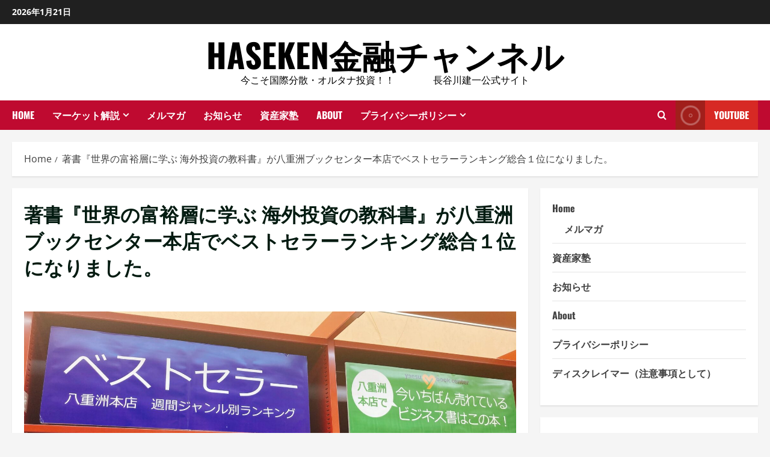

--- FILE ---
content_type: text/html; charset=UTF-8
request_url: https://hasekenhk.com/news/%E8%91%97%E6%9B%B8%E3%80%8E%E4%B8%96%E7%95%8C%E3%81%AE%E5%AF%8C%E8%A3%95%E5%B1%A4%E3%81%AB%E5%AD%A6%E3%81%B6-%E6%B5%B7%E5%A4%96%E6%8A%95%E8%B3%87%E3%81%AE%E6%95%99%E7%A7%91%E6%9B%B8%E3%80%8F%E3%81%8C/
body_size: 16573
content:
<!doctype html>
<html dir="ltr" lang="ja" prefix="og: https://ogp.me/ns#">

<head>
  <meta charset="UTF-8">
  <meta name="viewport" content="width=device-width, initial-scale=1">
  <link rel="profile" href="http://gmpg.org/xfn/11">

  <title>著書『世界の富裕層に学ぶ 海外投資の教科書』が八重洲ブックセンター本店でベストセラーランキング総合１位になりました。 - HASEKEN金融チャンネル</title>
	<style>img:is([sizes="auto" i], [sizes^="auto," i]) { contain-intrinsic-size: 3000px 1500px }</style>
	
		<!-- All in One SEO 4.9.3 - aioseo.com -->
	<meta name="description" content="長谷川建一著『世界の富裕層に学ぶ 海外投資の教科書』が東京・八重洲ブックセンター本店にて、『総合１位』『ビジネ" />
	<meta name="robots" content="max-image-preview:large" />
	<link rel="canonical" href="https://hasekenhk.com/news/%e8%91%97%e6%9b%b8%e3%80%8e%e4%b8%96%e7%95%8c%e3%81%ae%e5%af%8c%e8%a3%95%e5%b1%a4%e3%81%ab%e5%ad%a6%e3%81%b6-%e6%b5%b7%e5%a4%96%e6%8a%95%e8%b3%87%e3%81%ae%e6%95%99%e7%a7%91%e6%9b%b8%e3%80%8f%e3%81%8c/" />
	<meta name="generator" content="All in One SEO (AIOSEO) 4.9.3" />
		<meta property="og:locale" content="ja_JP" />
		<meta property="og:site_name" content="HASEKEN金融チャンネル - 今こそ国際分散・オルタナ投資！！　　　　長谷川建一公式サイト" />
		<meta property="og:type" content="article" />
		<meta property="og:title" content="著書『世界の富裕層に学ぶ 海外投資の教科書』が八重洲ブックセンター本店でベストセラーランキング総合１位になりました。 - HASEKEN金融チャンネル" />
		<meta property="og:description" content="長谷川建一著『世界の富裕層に学ぶ 海外投資の教科書』が東京・八重洲ブックセンター本店にて、『総合１位』『ビジネ" />
		<meta property="og:url" content="https://hasekenhk.com/news/%e8%91%97%e6%9b%b8%e3%80%8e%e4%b8%96%e7%95%8c%e3%81%ae%e5%af%8c%e8%a3%95%e5%b1%a4%e3%81%ab%e5%ad%a6%e3%81%b6-%e6%b5%b7%e5%a4%96%e6%8a%95%e8%b3%87%e3%81%ae%e6%95%99%e7%a7%91%e6%9b%b8%e3%80%8f%e3%81%8c/" />
		<meta property="og:image" content="https://hasekenhk.com/wp-content/uploads/CAC_4950-2.jpg" />
		<meta property="og:image:secure_url" content="https://hasekenhk.com/wp-content/uploads/CAC_4950-2.jpg" />
		<meta property="og:image:width" content="2473" />
		<meta property="og:image:height" content="1704" />
		<meta property="article:published_time" content="2022-06-14T08:43:40+00:00" />
		<meta property="article:modified_time" content="2022-06-14T08:47:35+00:00" />
		<meta property="article:publisher" content="https://www.facebook.com/pyremont" />
		<meta name="twitter:card" content="summary" />
		<meta name="twitter:title" content="著書『世界の富裕層に学ぶ 海外投資の教科書』が八重洲ブックセンター本店でベストセラーランキング総合１位になりました。 - HASEKEN金融チャンネル" />
		<meta name="twitter:description" content="長谷川建一著『世界の富裕層に学ぶ 海外投資の教科書』が東京・八重洲ブックセンター本店にて、『総合１位』『ビジネ" />
		<meta name="twitter:image" content="https://hasekenhk.com/wp-content/uploads/CAC_4950-2.jpg" />
		<script type="application/ld+json" class="aioseo-schema">
			{"@context":"https:\/\/schema.org","@graph":[{"@type":"BreadcrumbList","@id":"https:\/\/hasekenhk.com\/news\/%e8%91%97%e6%9b%b8%e3%80%8e%e4%b8%96%e7%95%8c%e3%81%ae%e5%af%8c%e8%a3%95%e5%b1%a4%e3%81%ab%e5%ad%a6%e3%81%b6-%e6%b5%b7%e5%a4%96%e6%8a%95%e8%b3%87%e3%81%ae%e6%95%99%e7%a7%91%e6%9b%b8%e3%80%8f%e3%81%8c\/#breadcrumblist","itemListElement":[{"@type":"ListItem","@id":"https:\/\/hasekenhk.com#listItem","position":1,"name":"\u30db\u30fc\u30e0","item":"https:\/\/hasekenhk.com","nextItem":{"@type":"ListItem","@id":"https:\/\/hasekenhk.com\/news\/%e8%91%97%e6%9b%b8%e3%80%8e%e4%b8%96%e7%95%8c%e3%81%ae%e5%af%8c%e8%a3%95%e5%b1%a4%e3%81%ab%e5%ad%a6%e3%81%b6-%e6%b5%b7%e5%a4%96%e6%8a%95%e8%b3%87%e3%81%ae%e6%95%99%e7%a7%91%e6%9b%b8%e3%80%8f%e3%81%8c\/#listItem","name":"\u8457\u66f8\u300e\u4e16\u754c\u306e\u5bcc\u88d5\u5c64\u306b\u5b66\u3076 \u6d77\u5916\u6295\u8cc7\u306e\u6559\u79d1\u66f8\u300f\u304c\u516b\u91cd\u6d32\u30d6\u30c3\u30af\u30bb\u30f3\u30bf\u30fc\u672c\u5e97\u3067\u30d9\u30b9\u30c8\u30bb\u30e9\u30fc\u30e9\u30f3\u30ad\u30f3\u30b0\u7dcf\u5408\uff11\u4f4d\u306b\u306a\u308a\u307e\u3057\u305f\u3002"}},{"@type":"ListItem","@id":"https:\/\/hasekenhk.com\/news\/%e8%91%97%e6%9b%b8%e3%80%8e%e4%b8%96%e7%95%8c%e3%81%ae%e5%af%8c%e8%a3%95%e5%b1%a4%e3%81%ab%e5%ad%a6%e3%81%b6-%e6%b5%b7%e5%a4%96%e6%8a%95%e8%b3%87%e3%81%ae%e6%95%99%e7%a7%91%e6%9b%b8%e3%80%8f%e3%81%8c\/#listItem","position":2,"name":"\u8457\u66f8\u300e\u4e16\u754c\u306e\u5bcc\u88d5\u5c64\u306b\u5b66\u3076 \u6d77\u5916\u6295\u8cc7\u306e\u6559\u79d1\u66f8\u300f\u304c\u516b\u91cd\u6d32\u30d6\u30c3\u30af\u30bb\u30f3\u30bf\u30fc\u672c\u5e97\u3067\u30d9\u30b9\u30c8\u30bb\u30e9\u30fc\u30e9\u30f3\u30ad\u30f3\u30b0\u7dcf\u5408\uff11\u4f4d\u306b\u306a\u308a\u307e\u3057\u305f\u3002","previousItem":{"@type":"ListItem","@id":"https:\/\/hasekenhk.com#listItem","name":"\u30db\u30fc\u30e0"}}]},{"@type":"Person","@id":"https:\/\/hasekenhk.com\/#person","name":"pyremont","image":{"@type":"ImageObject","@id":"https:\/\/hasekenhk.com\/news\/%e8%91%97%e6%9b%b8%e3%80%8e%e4%b8%96%e7%95%8c%e3%81%ae%e5%af%8c%e8%a3%95%e5%b1%a4%e3%81%ab%e5%ad%a6%e3%81%b6-%e6%b5%b7%e5%a4%96%e6%8a%95%e8%b3%87%e3%81%ae%e6%95%99%e7%a7%91%e6%9b%b8%e3%80%8f%e3%81%8c\/#personImage","url":"https:\/\/secure.gravatar.com\/avatar\/5446e9f3ce0a203a97637c76dd4bbbd667329702f80ae18be5b53942b5b126d7?s=96&d=mm&r=g","width":96,"height":96,"caption":"pyremont"}},{"@type":"WebPage","@id":"https:\/\/hasekenhk.com\/news\/%e8%91%97%e6%9b%b8%e3%80%8e%e4%b8%96%e7%95%8c%e3%81%ae%e5%af%8c%e8%a3%95%e5%b1%a4%e3%81%ab%e5%ad%a6%e3%81%b6-%e6%b5%b7%e5%a4%96%e6%8a%95%e8%b3%87%e3%81%ae%e6%95%99%e7%a7%91%e6%9b%b8%e3%80%8f%e3%81%8c\/#webpage","url":"https:\/\/hasekenhk.com\/news\/%e8%91%97%e6%9b%b8%e3%80%8e%e4%b8%96%e7%95%8c%e3%81%ae%e5%af%8c%e8%a3%95%e5%b1%a4%e3%81%ab%e5%ad%a6%e3%81%b6-%e6%b5%b7%e5%a4%96%e6%8a%95%e8%b3%87%e3%81%ae%e6%95%99%e7%a7%91%e6%9b%b8%e3%80%8f%e3%81%8c\/","name":"\u8457\u66f8\u300e\u4e16\u754c\u306e\u5bcc\u88d5\u5c64\u306b\u5b66\u3076 \u6d77\u5916\u6295\u8cc7\u306e\u6559\u79d1\u66f8\u300f\u304c\u516b\u91cd\u6d32\u30d6\u30c3\u30af\u30bb\u30f3\u30bf\u30fc\u672c\u5e97\u3067\u30d9\u30b9\u30c8\u30bb\u30e9\u30fc\u30e9\u30f3\u30ad\u30f3\u30b0\u7dcf\u5408\uff11\u4f4d\u306b\u306a\u308a\u307e\u3057\u305f\u3002 - HASEKEN\u91d1\u878d\u30c1\u30e3\u30f3\u30cd\u30eb","description":"\u9577\u8c37\u5ddd\u5efa\u4e00\u8457\u300e\u4e16\u754c\u306e\u5bcc\u88d5\u5c64\u306b\u5b66\u3076 \u6d77\u5916\u6295\u8cc7\u306e\u6559\u79d1\u66f8\u300f\u304c\u6771\u4eac\u30fb\u516b\u91cd\u6d32\u30d6\u30c3\u30af\u30bb\u30f3\u30bf\u30fc\u672c\u5e97\u306b\u3066\u3001\u300e\u7dcf\u5408\uff11\u4f4d\u300f\u300e\u30d3\u30b8\u30cd","inLanguage":"ja","isPartOf":{"@id":"https:\/\/hasekenhk.com\/#website"},"breadcrumb":{"@id":"https:\/\/hasekenhk.com\/news\/%e8%91%97%e6%9b%b8%e3%80%8e%e4%b8%96%e7%95%8c%e3%81%ae%e5%af%8c%e8%a3%95%e5%b1%a4%e3%81%ab%e5%ad%a6%e3%81%b6-%e6%b5%b7%e5%a4%96%e6%8a%95%e8%b3%87%e3%81%ae%e6%95%99%e7%a7%91%e6%9b%b8%e3%80%8f%e3%81%8c\/#breadcrumblist"},"image":{"@type":"ImageObject","url":"https:\/\/hasekenhk.com\/wp-content\/uploads\/\u516b\u91cd\u6d32\u30d6\u30c3\u30af\u30bb\u30f3\u30bf\u30fc1\u4f4d-scaled.jpg","@id":"https:\/\/hasekenhk.com\/news\/%e8%91%97%e6%9b%b8%e3%80%8e%e4%b8%96%e7%95%8c%e3%81%ae%e5%af%8c%e8%a3%95%e5%b1%a4%e3%81%ab%e5%ad%a6%e3%81%b6-%e6%b5%b7%e5%a4%96%e6%8a%95%e8%b3%87%e3%81%ae%e6%95%99%e7%a7%91%e6%9b%b8%e3%80%8f%e3%81%8c\/#mainImage","width":2560,"height":1278},"primaryImageOfPage":{"@id":"https:\/\/hasekenhk.com\/news\/%e8%91%97%e6%9b%b8%e3%80%8e%e4%b8%96%e7%95%8c%e3%81%ae%e5%af%8c%e8%a3%95%e5%b1%a4%e3%81%ab%e5%ad%a6%e3%81%b6-%e6%b5%b7%e5%a4%96%e6%8a%95%e8%b3%87%e3%81%ae%e6%95%99%e7%a7%91%e6%9b%b8%e3%80%8f%e3%81%8c\/#mainImage"},"datePublished":"2022-06-14T17:43:40+09:00","dateModified":"2022-06-14T17:47:35+09:00"},{"@type":"WebSite","@id":"https:\/\/hasekenhk.com\/#website","url":"https:\/\/hasekenhk.com\/","name":"Haseken","description":"\u4eca\u3053\u305d\u56fd\u969b\u5206\u6563\u30fb\u30aa\u30eb\u30bf\u30ca\u6295\u8cc7\uff01\uff01\u3000\u3000\u3000\u3000\u9577\u8c37\u5ddd\u5efa\u4e00\u516c\u5f0f\u30b5\u30a4\u30c8","inLanguage":"ja","publisher":{"@id":"https:\/\/hasekenhk.com\/#person"}}]}
		</script>
		<!-- All in One SEO -->

<link rel='preload' href='https://hasekenhk.com/wp-content/themes/morenews/assets/fonts/oswald/oswald-regular.woff2' as='font' type='font/woff2' crossorigin='anonymous'>
<link rel='preload' href='https://hasekenhk.com/wp-content/themes/morenews/assets/fonts/oswald/oswald-700.woff2' as='font' type='font/woff2' crossorigin='anonymous'>
<link rel='preload' href='https://hasekenhk.com/wp-content/themes/morenews/assets/fonts/open-sans/open-sans-regular.woff2' as='font' type='font/woff2' crossorigin='anonymous'>
<link rel='preload' href='https://hasekenhk.com/wp-content/themes/morenews/assets/fonts/open-sans/open-sans-700.woff2' as='font' type='font/woff2' crossorigin='anonymous'>
<link rel='preconnect' href='https://fonts.googleapis.com' />
<link rel='preconnect' href='https://fonts.gstatic.com' />
<link rel="alternate" type="application/rss+xml" title="HASEKEN金融チャンネル &raquo; フィード" href="https://hasekenhk.com/feed/" />
<link rel="alternate" type="application/rss+xml" title="HASEKEN金融チャンネル &raquo; コメントフィード" href="https://hasekenhk.com/comments/feed/" />
		<!-- This site uses the Google Analytics by MonsterInsights plugin v9.11.1 - Using Analytics tracking - https://www.monsterinsights.com/ -->
		<!-- Note: MonsterInsights is not currently configured on this site. The site owner needs to authenticate with Google Analytics in the MonsterInsights settings panel. -->
					<!-- No tracking code set -->
				<!-- / Google Analytics by MonsterInsights -->
		<script type="text/javascript">
/* <![CDATA[ */
window._wpemojiSettings = {"baseUrl":"https:\/\/s.w.org\/images\/core\/emoji\/16.0.1\/72x72\/","ext":".png","svgUrl":"https:\/\/s.w.org\/images\/core\/emoji\/16.0.1\/svg\/","svgExt":".svg","source":{"concatemoji":"https:\/\/hasekenhk.com\/wp-includes\/js\/wp-emoji-release.min.js?ver=6.8.3"}};
/*! This file is auto-generated */
!function(s,n){var o,i,e;function c(e){try{var t={supportTests:e,timestamp:(new Date).valueOf()};sessionStorage.setItem(o,JSON.stringify(t))}catch(e){}}function p(e,t,n){e.clearRect(0,0,e.canvas.width,e.canvas.height),e.fillText(t,0,0);var t=new Uint32Array(e.getImageData(0,0,e.canvas.width,e.canvas.height).data),a=(e.clearRect(0,0,e.canvas.width,e.canvas.height),e.fillText(n,0,0),new Uint32Array(e.getImageData(0,0,e.canvas.width,e.canvas.height).data));return t.every(function(e,t){return e===a[t]})}function u(e,t){e.clearRect(0,0,e.canvas.width,e.canvas.height),e.fillText(t,0,0);for(var n=e.getImageData(16,16,1,1),a=0;a<n.data.length;a++)if(0!==n.data[a])return!1;return!0}function f(e,t,n,a){switch(t){case"flag":return n(e,"\ud83c\udff3\ufe0f\u200d\u26a7\ufe0f","\ud83c\udff3\ufe0f\u200b\u26a7\ufe0f")?!1:!n(e,"\ud83c\udde8\ud83c\uddf6","\ud83c\udde8\u200b\ud83c\uddf6")&&!n(e,"\ud83c\udff4\udb40\udc67\udb40\udc62\udb40\udc65\udb40\udc6e\udb40\udc67\udb40\udc7f","\ud83c\udff4\u200b\udb40\udc67\u200b\udb40\udc62\u200b\udb40\udc65\u200b\udb40\udc6e\u200b\udb40\udc67\u200b\udb40\udc7f");case"emoji":return!a(e,"\ud83e\udedf")}return!1}function g(e,t,n,a){var r="undefined"!=typeof WorkerGlobalScope&&self instanceof WorkerGlobalScope?new OffscreenCanvas(300,150):s.createElement("canvas"),o=r.getContext("2d",{willReadFrequently:!0}),i=(o.textBaseline="top",o.font="600 32px Arial",{});return e.forEach(function(e){i[e]=t(o,e,n,a)}),i}function t(e){var t=s.createElement("script");t.src=e,t.defer=!0,s.head.appendChild(t)}"undefined"!=typeof Promise&&(o="wpEmojiSettingsSupports",i=["flag","emoji"],n.supports={everything:!0,everythingExceptFlag:!0},e=new Promise(function(e){s.addEventListener("DOMContentLoaded",e,{once:!0})}),new Promise(function(t){var n=function(){try{var e=JSON.parse(sessionStorage.getItem(o));if("object"==typeof e&&"number"==typeof e.timestamp&&(new Date).valueOf()<e.timestamp+604800&&"object"==typeof e.supportTests)return e.supportTests}catch(e){}return null}();if(!n){if("undefined"!=typeof Worker&&"undefined"!=typeof OffscreenCanvas&&"undefined"!=typeof URL&&URL.createObjectURL&&"undefined"!=typeof Blob)try{var e="postMessage("+g.toString()+"("+[JSON.stringify(i),f.toString(),p.toString(),u.toString()].join(",")+"));",a=new Blob([e],{type:"text/javascript"}),r=new Worker(URL.createObjectURL(a),{name:"wpTestEmojiSupports"});return void(r.onmessage=function(e){c(n=e.data),r.terminate(),t(n)})}catch(e){}c(n=g(i,f,p,u))}t(n)}).then(function(e){for(var t in e)n.supports[t]=e[t],n.supports.everything=n.supports.everything&&n.supports[t],"flag"!==t&&(n.supports.everythingExceptFlag=n.supports.everythingExceptFlag&&n.supports[t]);n.supports.everythingExceptFlag=n.supports.everythingExceptFlag&&!n.supports.flag,n.DOMReady=!1,n.readyCallback=function(){n.DOMReady=!0}}).then(function(){return e}).then(function(){var e;n.supports.everything||(n.readyCallback(),(e=n.source||{}).concatemoji?t(e.concatemoji):e.wpemoji&&e.twemoji&&(t(e.twemoji),t(e.wpemoji)))}))}((window,document),window._wpemojiSettings);
/* ]]> */
</script>
<style id='wp-emoji-styles-inline-css' type='text/css'>

	img.wp-smiley, img.emoji {
		display: inline !important;
		border: none !important;
		box-shadow: none !important;
		height: 1em !important;
		width: 1em !important;
		margin: 0 0.07em !important;
		vertical-align: -0.1em !important;
		background: none !important;
		padding: 0 !important;
	}
</style>
<link rel='stylesheet' id='wp-block-library-css' href='https://hasekenhk.com/wp-includes/css/dist/block-library/style.min.css?ver=6.8.3' type='text/css' media='all' />
<style id='wp-block-library-theme-inline-css' type='text/css'>
.wp-block-audio :where(figcaption){color:#555;font-size:13px;text-align:center}.is-dark-theme .wp-block-audio :where(figcaption){color:#ffffffa6}.wp-block-audio{margin:0 0 1em}.wp-block-code{border:1px solid #ccc;border-radius:4px;font-family:Menlo,Consolas,monaco,monospace;padding:.8em 1em}.wp-block-embed :where(figcaption){color:#555;font-size:13px;text-align:center}.is-dark-theme .wp-block-embed :where(figcaption){color:#ffffffa6}.wp-block-embed{margin:0 0 1em}.blocks-gallery-caption{color:#555;font-size:13px;text-align:center}.is-dark-theme .blocks-gallery-caption{color:#ffffffa6}:root :where(.wp-block-image figcaption){color:#555;font-size:13px;text-align:center}.is-dark-theme :root :where(.wp-block-image figcaption){color:#ffffffa6}.wp-block-image{margin:0 0 1em}.wp-block-pullquote{border-bottom:4px solid;border-top:4px solid;color:currentColor;margin-bottom:1.75em}.wp-block-pullquote cite,.wp-block-pullquote footer,.wp-block-pullquote__citation{color:currentColor;font-size:.8125em;font-style:normal;text-transform:uppercase}.wp-block-quote{border-left:.25em solid;margin:0 0 1.75em;padding-left:1em}.wp-block-quote cite,.wp-block-quote footer{color:currentColor;font-size:.8125em;font-style:normal;position:relative}.wp-block-quote:where(.has-text-align-right){border-left:none;border-right:.25em solid;padding-left:0;padding-right:1em}.wp-block-quote:where(.has-text-align-center){border:none;padding-left:0}.wp-block-quote.is-large,.wp-block-quote.is-style-large,.wp-block-quote:where(.is-style-plain){border:none}.wp-block-search .wp-block-search__label{font-weight:700}.wp-block-search__button{border:1px solid #ccc;padding:.375em .625em}:where(.wp-block-group.has-background){padding:1.25em 2.375em}.wp-block-separator.has-css-opacity{opacity:.4}.wp-block-separator{border:none;border-bottom:2px solid;margin-left:auto;margin-right:auto}.wp-block-separator.has-alpha-channel-opacity{opacity:1}.wp-block-separator:not(.is-style-wide):not(.is-style-dots){width:100px}.wp-block-separator.has-background:not(.is-style-dots){border-bottom:none;height:1px}.wp-block-separator.has-background:not(.is-style-wide):not(.is-style-dots){height:2px}.wp-block-table{margin:0 0 1em}.wp-block-table td,.wp-block-table th{word-break:normal}.wp-block-table :where(figcaption){color:#555;font-size:13px;text-align:center}.is-dark-theme .wp-block-table :where(figcaption){color:#ffffffa6}.wp-block-video :where(figcaption){color:#555;font-size:13px;text-align:center}.is-dark-theme .wp-block-video :where(figcaption){color:#ffffffa6}.wp-block-video{margin:0 0 1em}:root :where(.wp-block-template-part.has-background){margin-bottom:0;margin-top:0;padding:1.25em 2.375em}
</style>
<link rel='stylesheet' id='aioseo/css/src/vue/standalone/blocks/table-of-contents/global.scss-css' href='https://hasekenhk.com/wp-content/plugins/all-in-one-seo-pack/dist/Lite/assets/css/table-of-contents/global.e90f6d47.css?ver=4.9.3' type='text/css' media='all' />
<link rel='stylesheet' id='fontawesome-free-css' href='https://hasekenhk.com/wp-content/plugins/getwid/vendors/fontawesome-free/css/all.min.css?ver=5.5.0' type='text/css' media='all' />
<link rel='stylesheet' id='slick-css' href='https://hasekenhk.com/wp-content/plugins/getwid/vendors/slick/slick/slick.min.css?ver=1.9.0' type='text/css' media='all' />
<link rel='stylesheet' id='slick-theme-css' href='https://hasekenhk.com/wp-content/plugins/getwid/vendors/slick/slick/slick-theme.min.css?ver=1.9.0' type='text/css' media='all' />
<link rel='stylesheet' id='mp-fancybox-css' href='https://hasekenhk.com/wp-content/plugins/getwid/vendors/mp-fancybox/jquery.fancybox.min.css?ver=3.5.7-mp.1' type='text/css' media='all' />
<link rel='stylesheet' id='getwid-blocks-css' href='https://hasekenhk.com/wp-content/plugins/getwid/assets/css/blocks.style.css?ver=2.1.3' type='text/css' media='all' />
<style id='getwid-blocks-inline-css' type='text/css'>
.wp-block-getwid-section .wp-block-getwid-section__wrapper .wp-block-getwid-section__inner-wrapper{max-width: 640px;}
</style>
<style id='global-styles-inline-css' type='text/css'>
:root{--wp--preset--aspect-ratio--square: 1;--wp--preset--aspect-ratio--4-3: 4/3;--wp--preset--aspect-ratio--3-4: 3/4;--wp--preset--aspect-ratio--3-2: 3/2;--wp--preset--aspect-ratio--2-3: 2/3;--wp--preset--aspect-ratio--16-9: 16/9;--wp--preset--aspect-ratio--9-16: 9/16;--wp--preset--color--black: #000000;--wp--preset--color--cyan-bluish-gray: #abb8c3;--wp--preset--color--white: #ffffff;--wp--preset--color--pale-pink: #f78da7;--wp--preset--color--vivid-red: #cf2e2e;--wp--preset--color--luminous-vivid-orange: #ff6900;--wp--preset--color--luminous-vivid-amber: #fcb900;--wp--preset--color--light-green-cyan: #7bdcb5;--wp--preset--color--vivid-green-cyan: #00d084;--wp--preset--color--pale-cyan-blue: #8ed1fc;--wp--preset--color--vivid-cyan-blue: #0693e3;--wp--preset--color--vivid-purple: #9b51e0;--wp--preset--gradient--vivid-cyan-blue-to-vivid-purple: linear-gradient(135deg,rgba(6,147,227,1) 0%,rgb(155,81,224) 100%);--wp--preset--gradient--light-green-cyan-to-vivid-green-cyan: linear-gradient(135deg,rgb(122,220,180) 0%,rgb(0,208,130) 100%);--wp--preset--gradient--luminous-vivid-amber-to-luminous-vivid-orange: linear-gradient(135deg,rgba(252,185,0,1) 0%,rgba(255,105,0,1) 100%);--wp--preset--gradient--luminous-vivid-orange-to-vivid-red: linear-gradient(135deg,rgba(255,105,0,1) 0%,rgb(207,46,46) 100%);--wp--preset--gradient--very-light-gray-to-cyan-bluish-gray: linear-gradient(135deg,rgb(238,238,238) 0%,rgb(169,184,195) 100%);--wp--preset--gradient--cool-to-warm-spectrum: linear-gradient(135deg,rgb(74,234,220) 0%,rgb(151,120,209) 20%,rgb(207,42,186) 40%,rgb(238,44,130) 60%,rgb(251,105,98) 80%,rgb(254,248,76) 100%);--wp--preset--gradient--blush-light-purple: linear-gradient(135deg,rgb(255,206,236) 0%,rgb(152,150,240) 100%);--wp--preset--gradient--blush-bordeaux: linear-gradient(135deg,rgb(254,205,165) 0%,rgb(254,45,45) 50%,rgb(107,0,62) 100%);--wp--preset--gradient--luminous-dusk: linear-gradient(135deg,rgb(255,203,112) 0%,rgb(199,81,192) 50%,rgb(65,88,208) 100%);--wp--preset--gradient--pale-ocean: linear-gradient(135deg,rgb(255,245,203) 0%,rgb(182,227,212) 50%,rgb(51,167,181) 100%);--wp--preset--gradient--electric-grass: linear-gradient(135deg,rgb(202,248,128) 0%,rgb(113,206,126) 100%);--wp--preset--gradient--midnight: linear-gradient(135deg,rgb(2,3,129) 0%,rgb(40,116,252) 100%);--wp--preset--font-size--small: 13px;--wp--preset--font-size--medium: 20px;--wp--preset--font-size--large: 36px;--wp--preset--font-size--x-large: 42px;--wp--preset--spacing--20: 0.44rem;--wp--preset--spacing--30: 0.67rem;--wp--preset--spacing--40: 1rem;--wp--preset--spacing--50: 1.5rem;--wp--preset--spacing--60: 2.25rem;--wp--preset--spacing--70: 3.38rem;--wp--preset--spacing--80: 5.06rem;--wp--preset--shadow--natural: 6px 6px 9px rgba(0, 0, 0, 0.2);--wp--preset--shadow--deep: 12px 12px 50px rgba(0, 0, 0, 0.4);--wp--preset--shadow--sharp: 6px 6px 0px rgba(0, 0, 0, 0.2);--wp--preset--shadow--outlined: 6px 6px 0px -3px rgba(255, 255, 255, 1), 6px 6px rgba(0, 0, 0, 1);--wp--preset--shadow--crisp: 6px 6px 0px rgba(0, 0, 0, 1);}:root { --wp--style--global--content-size: 740px;--wp--style--global--wide-size: 1300px; }:where(body) { margin: 0; }.wp-site-blocks > .alignleft { float: left; margin-right: 2em; }.wp-site-blocks > .alignright { float: right; margin-left: 2em; }.wp-site-blocks > .aligncenter { justify-content: center; margin-left: auto; margin-right: auto; }:where(.wp-site-blocks) > * { margin-block-start: 24px; margin-block-end: 0; }:where(.wp-site-blocks) > :first-child { margin-block-start: 0; }:where(.wp-site-blocks) > :last-child { margin-block-end: 0; }:root { --wp--style--block-gap: 24px; }:root :where(.is-layout-flow) > :first-child{margin-block-start: 0;}:root :where(.is-layout-flow) > :last-child{margin-block-end: 0;}:root :where(.is-layout-flow) > *{margin-block-start: 24px;margin-block-end: 0;}:root :where(.is-layout-constrained) > :first-child{margin-block-start: 0;}:root :where(.is-layout-constrained) > :last-child{margin-block-end: 0;}:root :where(.is-layout-constrained) > *{margin-block-start: 24px;margin-block-end: 0;}:root :where(.is-layout-flex){gap: 24px;}:root :where(.is-layout-grid){gap: 24px;}.is-layout-flow > .alignleft{float: left;margin-inline-start: 0;margin-inline-end: 2em;}.is-layout-flow > .alignright{float: right;margin-inline-start: 2em;margin-inline-end: 0;}.is-layout-flow > .aligncenter{margin-left: auto !important;margin-right: auto !important;}.is-layout-constrained > .alignleft{float: left;margin-inline-start: 0;margin-inline-end: 2em;}.is-layout-constrained > .alignright{float: right;margin-inline-start: 2em;margin-inline-end: 0;}.is-layout-constrained > .aligncenter{margin-left: auto !important;margin-right: auto !important;}.is-layout-constrained > :where(:not(.alignleft):not(.alignright):not(.alignfull)){max-width: var(--wp--style--global--content-size);margin-left: auto !important;margin-right: auto !important;}.is-layout-constrained > .alignwide{max-width: var(--wp--style--global--wide-size);}body .is-layout-flex{display: flex;}.is-layout-flex{flex-wrap: wrap;align-items: center;}.is-layout-flex > :is(*, div){margin: 0;}body .is-layout-grid{display: grid;}.is-layout-grid > :is(*, div){margin: 0;}body{padding-top: 0px;padding-right: 0px;padding-bottom: 0px;padding-left: 0px;}a:where(:not(.wp-element-button)){text-decoration: none;}:root :where(.wp-element-button, .wp-block-button__link){background-color: #32373c;border-width: 0;color: #fff;font-family: inherit;font-size: inherit;line-height: inherit;padding: calc(0.667em + 2px) calc(1.333em + 2px);text-decoration: none;}.has-black-color{color: var(--wp--preset--color--black) !important;}.has-cyan-bluish-gray-color{color: var(--wp--preset--color--cyan-bluish-gray) !important;}.has-white-color{color: var(--wp--preset--color--white) !important;}.has-pale-pink-color{color: var(--wp--preset--color--pale-pink) !important;}.has-vivid-red-color{color: var(--wp--preset--color--vivid-red) !important;}.has-luminous-vivid-orange-color{color: var(--wp--preset--color--luminous-vivid-orange) !important;}.has-luminous-vivid-amber-color{color: var(--wp--preset--color--luminous-vivid-amber) !important;}.has-light-green-cyan-color{color: var(--wp--preset--color--light-green-cyan) !important;}.has-vivid-green-cyan-color{color: var(--wp--preset--color--vivid-green-cyan) !important;}.has-pale-cyan-blue-color{color: var(--wp--preset--color--pale-cyan-blue) !important;}.has-vivid-cyan-blue-color{color: var(--wp--preset--color--vivid-cyan-blue) !important;}.has-vivid-purple-color{color: var(--wp--preset--color--vivid-purple) !important;}.has-black-background-color{background-color: var(--wp--preset--color--black) !important;}.has-cyan-bluish-gray-background-color{background-color: var(--wp--preset--color--cyan-bluish-gray) !important;}.has-white-background-color{background-color: var(--wp--preset--color--white) !important;}.has-pale-pink-background-color{background-color: var(--wp--preset--color--pale-pink) !important;}.has-vivid-red-background-color{background-color: var(--wp--preset--color--vivid-red) !important;}.has-luminous-vivid-orange-background-color{background-color: var(--wp--preset--color--luminous-vivid-orange) !important;}.has-luminous-vivid-amber-background-color{background-color: var(--wp--preset--color--luminous-vivid-amber) !important;}.has-light-green-cyan-background-color{background-color: var(--wp--preset--color--light-green-cyan) !important;}.has-vivid-green-cyan-background-color{background-color: var(--wp--preset--color--vivid-green-cyan) !important;}.has-pale-cyan-blue-background-color{background-color: var(--wp--preset--color--pale-cyan-blue) !important;}.has-vivid-cyan-blue-background-color{background-color: var(--wp--preset--color--vivid-cyan-blue) !important;}.has-vivid-purple-background-color{background-color: var(--wp--preset--color--vivid-purple) !important;}.has-black-border-color{border-color: var(--wp--preset--color--black) !important;}.has-cyan-bluish-gray-border-color{border-color: var(--wp--preset--color--cyan-bluish-gray) !important;}.has-white-border-color{border-color: var(--wp--preset--color--white) !important;}.has-pale-pink-border-color{border-color: var(--wp--preset--color--pale-pink) !important;}.has-vivid-red-border-color{border-color: var(--wp--preset--color--vivid-red) !important;}.has-luminous-vivid-orange-border-color{border-color: var(--wp--preset--color--luminous-vivid-orange) !important;}.has-luminous-vivid-amber-border-color{border-color: var(--wp--preset--color--luminous-vivid-amber) !important;}.has-light-green-cyan-border-color{border-color: var(--wp--preset--color--light-green-cyan) !important;}.has-vivid-green-cyan-border-color{border-color: var(--wp--preset--color--vivid-green-cyan) !important;}.has-pale-cyan-blue-border-color{border-color: var(--wp--preset--color--pale-cyan-blue) !important;}.has-vivid-cyan-blue-border-color{border-color: var(--wp--preset--color--vivid-cyan-blue) !important;}.has-vivid-purple-border-color{border-color: var(--wp--preset--color--vivid-purple) !important;}.has-vivid-cyan-blue-to-vivid-purple-gradient-background{background: var(--wp--preset--gradient--vivid-cyan-blue-to-vivid-purple) !important;}.has-light-green-cyan-to-vivid-green-cyan-gradient-background{background: var(--wp--preset--gradient--light-green-cyan-to-vivid-green-cyan) !important;}.has-luminous-vivid-amber-to-luminous-vivid-orange-gradient-background{background: var(--wp--preset--gradient--luminous-vivid-amber-to-luminous-vivid-orange) !important;}.has-luminous-vivid-orange-to-vivid-red-gradient-background{background: var(--wp--preset--gradient--luminous-vivid-orange-to-vivid-red) !important;}.has-very-light-gray-to-cyan-bluish-gray-gradient-background{background: var(--wp--preset--gradient--very-light-gray-to-cyan-bluish-gray) !important;}.has-cool-to-warm-spectrum-gradient-background{background: var(--wp--preset--gradient--cool-to-warm-spectrum) !important;}.has-blush-light-purple-gradient-background{background: var(--wp--preset--gradient--blush-light-purple) !important;}.has-blush-bordeaux-gradient-background{background: var(--wp--preset--gradient--blush-bordeaux) !important;}.has-luminous-dusk-gradient-background{background: var(--wp--preset--gradient--luminous-dusk) !important;}.has-pale-ocean-gradient-background{background: var(--wp--preset--gradient--pale-ocean) !important;}.has-electric-grass-gradient-background{background: var(--wp--preset--gradient--electric-grass) !important;}.has-midnight-gradient-background{background: var(--wp--preset--gradient--midnight) !important;}.has-small-font-size{font-size: var(--wp--preset--font-size--small) !important;}.has-medium-font-size{font-size: var(--wp--preset--font-size--medium) !important;}.has-large-font-size{font-size: var(--wp--preset--font-size--large) !important;}.has-x-large-font-size{font-size: var(--wp--preset--font-size--x-large) !important;}
:root :where(.wp-block-pullquote){font-size: 1.5em;line-height: 1.6;}
</style>
<link rel='stylesheet' id='bootstrap-css' href='https://hasekenhk.com/wp-content/themes/morenews/assets/bootstrap/css/bootstrap.min.css?ver=2.0.55' type='text/css' media='all' />
<link rel='stylesheet' id='morenews-style-css' href='https://hasekenhk.com/wp-content/themes/morenews/style.min.css?ver=2.0.55' type='text/css' media='all' />
<style id='morenews-style-inline-css' type='text/css'>
body.aft-dark-mode #sidr,body.aft-dark-mode,body.aft-dark-mode.custom-background,body.aft-dark-mode #af-preloader{background-color:#000000;} body.aft-default-mode #sidr,body.aft-default-mode #af-preloader,body.aft-default-mode{background-color:#f5f5f5;} .frm_style_formidable-style.with_frm_style .frm_compact .frm_dropzone.dz-clickable .dz-message,.frm_style_formidable-style.with_frm_style input[type=submit],.frm_style_formidable-style.with_frm_style .frm_submit input[type=button],.frm_style_formidable-style.with_frm_style .frm_submit button,.frm_form_submit_style,.frm_style_formidable-style.with_frm_style .frm-edit-page-btn,.woocommerce #respond input#submit.disabled,.woocommerce #respond input#submit:disabled,.woocommerce #respond input#submit:disabled[disabled],.woocommerce a.button.disabled,.woocommerce a.button:disabled,.woocommerce a.button:disabled[disabled],.woocommerce button.button.disabled,.woocommerce button.button:disabled,.woocommerce button.button:disabled[disabled],.woocommerce input.button.disabled,.woocommerce input.button:disabled,.woocommerce input.button:disabled[disabled],.woocommerce #respond input#submit,.woocommerce a.button,.woocommerce button.button,.woocommerce input.button,.woocommerce #respond input#submit.alt,.woocommerce a.button.alt,.woocommerce button.button.alt,.woocommerce input.button.alt,.woocommerce-account .addresses .title .edit,:root .wc-block-featured-product__link :where(.wp-element-button,.wp-block-button__link),:root .wc-block-featured-category__link :where(.wp-element-button,.wp-block-button__link),hustle-button,button.wc-block-mini-cart__button,.wc-block-checkout .wp-block-button__link,.wp-block-button.wc-block-components-product-button .wp-block-button__link,.wc-block-grid__product-add-to-cart.wp-block-button .wp-block-button__link,body .wc-block-components-button,.wc-block-grid .wp-block-button__link,.woocommerce-notices-wrapper .button,body .woocommerce-notices-wrapper .button:hover,body.woocommerce .single_add_to_cart_button.button:hover,body.woocommerce a.button.add_to_cart_button:hover,.widget-title-fill-and-border .wp-block-search__label,.widget-title-fill-and-border .wp-block-group .wp-block-heading,.widget-title-fill-and-no-border .wp-block-search__label,.widget-title-fill-and-no-border .wp-block-group .wp-block-heading,.widget-title-fill-and-border .wp_post_author_widget .widget-title .header-after,.widget-title-fill-and-border .widget-title .heading-line,.widget-title-fill-and-border .aft-posts-tabs-panel .nav-tabs>li>a.active,.widget-title-fill-and-border .aft-main-banner-wrapper .widget-title .heading-line ,.widget-title-fill-and-no-border .wp_post_author_widget .widget-title .header-after,.widget-title-fill-and-no-border .widget-title .heading-line,.widget-title-fill-and-no-border .aft-posts-tabs-panel .nav-tabs>li>a.active,.widget-title-fill-and-no-border .aft-main-banner-wrapper .widget-title .heading-line,a.sidr-class-sidr-button-close,body.widget-title-border-bottom .header-after1 .heading-line-before,body.widget-title-border-bottom .widget-title .heading-line-before,.widget-title-border-center .wp-block-search__label::after,.widget-title-border-center .wp-block-group .wp-block-heading::after,.widget-title-border-center .wp_post_author_widget .widget-title .heading-line-before,.widget-title-border-center .aft-posts-tabs-panel .nav-tabs>li>a.active::after,.widget-title-border-center .wp_post_author_widget .widget-title .header-after::after,.widget-title-border-center .widget-title .heading-line-after,.widget-title-border-bottom .wp-block-search__label::after,.widget-title-border-bottom .wp-block-group .wp-block-heading::after,.widget-title-border-bottom .heading-line::before,.widget-title-border-bottom .wp-post-author-wrap .header-after::before,.widget-title-border-bottom .aft-posts-tabs-panel .nav-tabs>li>a.active span::after,.aft-dark-mode .is-style-fill a.wp-block-button__link:not(.has-background),.aft-default-mode .is-style-fill a.wp-block-button__link:not(.has-background),a.comment-reply-link,body.aft-default-mode .reply a,body.aft-dark-mode .reply a,.aft-popular-taxonomies-lists span::before ,#loader-wrapper div,span.heading-line::before,.wp-post-author-wrap .header-after::before,body.aft-dark-mode input[type="button"],body.aft-dark-mode input[type="reset"],body.aft-dark-mode input[type="submit"],body.aft-dark-mode .inner-suscribe input[type=submit],body.aft-default-mode input[type="button"],body.aft-default-mode input[type="reset"],body.aft-default-mode input[type="submit"],body.aft-default-mode .inner-suscribe input[type=submit],.woocommerce-product-search button[type="submit"],input.search-submit,.wp-block-search__button,.af-youtube-slider .af-video-wrap .af-bg-play i,.af-youtube-video-list .entry-header-yt-video-wrapper .af-yt-video-play i,.af-post-format i,body .btn-style1 a:visited,body .btn-style1 a,body .morenews-pagination .nav-links .page-numbers.current,body #scroll-up,button,body article.sticky .read-single:before,.aft-readmore-wrapper a.aft-readmore:hover,body.aft-dark-mode .aft-readmore-wrapper a.aft-readmore:hover,footer.site-footer .aft-readmore-wrapper a.aft-readmore:hover,.aft-readmore-wrapper a.aft-readmore:hover,body .trending-posts-vertical .trending-no{background-color:#1e73be;} div.wpforms-container-full button[type=submit]:hover,div.wpforms-container-full button[type=submit]:not(:hover):not(:active){background-color:#1e73be !important;} .grid-design-texts-over-image .aft-readmore-wrapper a.aft-readmore:hover,.aft-readmore-wrapper a.aft-readmore:hover,body.aft-dark-mode .aft-readmore-wrapper a.aft-readmore:hover,body.aft-default-mode .aft-readmore-wrapper a.aft-readmore:hover,body.single .entry-header .aft-post-excerpt-and-meta .post-excerpt,body.aft-dark-mode.single span.tags-links a:hover,.morenews-pagination .nav-links .page-numbers.current,.aft-readmore-wrapper a.aft-readmore:hover,p.awpa-more-posts a:hover{border-color:#1e73be;} .wp-post-author-meta .wp-post-author-meta-more-posts a.awpa-more-posts:hover{border-color:#1e73be;} body:not(.rtl) .aft-popular-taxonomies-lists span::after{border-left-color:#1e73be;} body.rtl .aft-popular-taxonomies-lists span::after{border-right-color:#1e73be;} .widget-title-fill-and-no-border .wp-block-search__label::after,.widget-title-fill-and-no-border .wp-block-group .wp-block-heading::after,.widget-title-fill-and-no-border .aft-posts-tabs-panel .nav-tabs>li a.active::after,.widget-title-fill-and-no-border .morenews-widget .widget-title::before,.widget-title-fill-and-no-border .morenews-customizer .widget-title::before{border-top-color:#1e73be;} .woocommerce div.product .woocommerce-tabs ul.tabs li.active,#scroll-up::after,.aft-dark-mode #loader,.aft-default-mode #loader{border-bottom-color:#1e73be;} footer.site-footer .wp-calendar-nav a:hover,footer.site-footer .wp-block-latest-comments__comment-meta a:hover,.aft-dark-mode .tagcloud a:hover,.aft-dark-mode .widget ul.menu >li a:hover,.aft-dark-mode .widget > ul > li a:hover,.banner-exclusive-posts-wrapper a:hover,.list-style .read-title h3 a:hover,.grid-design-default .read-title h3 a:hover,body.aft-dark-mode .banner-exclusive-posts-wrapper a:hover,body.aft-dark-mode .banner-exclusive-posts-wrapper a:visited:hover,body.aft-default-mode .banner-exclusive-posts-wrapper a:hover,body.aft-default-mode .banner-exclusive-posts-wrapper a:visited:hover,body.wp-post-author-meta .awpa-display-name a:hover,.widget_text a ,.post-description a:not(.aft-readmore),.post-description a:not(.aft-readmore):visited,.wp_post_author_widget .wp-post-author-meta .awpa-display-name a:hover,.wp-post-author-meta .wp-post-author-meta-more-posts a.awpa-more-posts:hover,body.aft-default-mode .af-breadcrumbs a:hover,body.aft-dark-mode .af-breadcrumbs a:hover,body .wp-block-latest-comments li.wp-block-latest-comments__comment a:hover,body .site-footer .color-pad .read-title h3 a:hover,body.aft-dark-mode #secondary .morenews-widget ul[class*="wp-block-"] a:hover,body.aft-dark-mode #secondary .morenews-widget ol[class*="wp-block-"] a:hover,body.aft-dark-mode a.post-edit-link:hover,body.aft-default-mode #secondary .morenews-widget ul[class*="wp-block-"] a:hover,body.aft-default-mode #secondary .morenews-widget ol[class*="wp-block-"] a:hover,body.aft-default-mode a.post-edit-link:hover,body.aft-default-mode #secondary .widget > ul > li a:hover,body.aft-default-mode footer.comment-meta a:hover,body.aft-dark-mode footer.comment-meta a:hover,body.aft-default-mode .comment-form a:hover,body.aft-dark-mode .comment-form a:hover,body.aft-dark-mode .entry-content > .wp-block-tag-cloud a:not(.has-text-color):hover,body.aft-default-mode .entry-content > .wp-block-tag-cloud a:not(.has-text-color):hover,body.aft-dark-mode .entry-content .wp-block-archives-list.wp-block-archives a:not(.has-text-color):hover,body.aft-default-mode .entry-content .wp-block-archives-list.wp-block-archives a:not(.has-text-color):hover,body.aft-dark-mode .entry-content .wp-block-latest-posts a:not(.has-text-color):hover,body.aft-dark-mode .entry-content .wp-block-categories-list.wp-block-categories a:not(.has-text-color):hover,body.aft-default-mode .entry-content .wp-block-latest-posts a:not(.has-text-color):hover,body.aft-default-mode .entry-content .wp-block-categories-list.wp-block-categories a:not(.has-text-color):hover,.aft-default-mode .wp-block-archives-list.wp-block-archives a:not(.has-text-color):hover,.aft-default-mode .wp-block-latest-posts a:not(.has-text-color):hover,.aft-default-mode .wp-block-categories-list.wp-block-categories a:not(.has-text-color):hover,.aft-default-mode .wp-block-latest-comments li.wp-block-latest-comments__comment a:hover,.aft-dark-mode .wp-block-archives-list.wp-block-archives a:not(.has-text-color):hover,.aft-dark-mode .wp-block-latest-posts a:not(.has-text-color):hover,.aft-dark-mode .wp-block-categories-list.wp-block-categories a:not(.has-text-color):hover,.aft-dark-mode .wp-block-latest-comments li.wp-block-latest-comments__comment a:hover,body.aft-dark-mode .morenews-pagination .nav-links a.page-numbers:hover,body.aft-default-mode .morenews-pagination .nav-links a.page-numbers:hover,body.aft-default-mode .aft-popular-taxonomies-lists ul li a:hover ,body.aft-dark-mode .aft-popular-taxonomies-lists ul li a:hover,body.aft-dark-mode .wp-calendar-nav a,body .entry-content > .wp-block-heading a:not(.has-link-color),body .entry-content > ul a,body .entry-content > ol a,body .entry-content > p a ,body.aft-default-mode p.logged-in-as a,body.aft-dark-mode p.logged-in-as a,body.aft-dark-mode .woocommerce-loop-product__title:hover,body.aft-default-mode .woocommerce-loop-product__title:hover,a:hover,p a,.stars a:active,.stars a:focus,.morenews-widget.widget_text a,body.aft-default-mode .wp-block-latest-comments li.wp-block-latest-comments__comment a:hover,body.aft-dark-mode .wp-block-latest-comments li.wp-block-latest-comments__comment a:hover,.entry-content .wp-block-latest-comments a:not(.has-text-color):hover,.wc-block-grid__product .wc-block-grid__product-link:focus,body.aft-default-mode .entry-content h1:not(.has-link-color):not(.wp-block-post-title) a,body.aft-default-mode .entry-content h2:not(.has-link-color):not(.wp-block-post-title) a,body.aft-default-mode .entry-content h3:not(.has-link-color):not(.wp-block-post-title) a,body.aft-default-mode .entry-content h4:not(.has-link-color):not(.wp-block-post-title) a,body.aft-default-mode .entry-content h5:not(.has-link-color):not(.wp-block-post-title) a,body.aft-default-mode .entry-content h6:not(.has-link-color):not(.wp-block-post-title) a,body.aft-dark-mode .entry-content h1:not(.has-link-color):not(.wp-block-post-title) a,body.aft-dark-mode .entry-content h2:not(.has-link-color):not(.wp-block-post-title) a,body.aft-dark-mode .entry-content h3:not(.has-link-color):not(.wp-block-post-title) a,body.aft-dark-mode .entry-content h4:not(.has-link-color):not(.wp-block-post-title) a,body.aft-dark-mode .entry-content h5:not(.has-link-color):not(.wp-block-post-title) a,body.aft-dark-mode .entry-content h6:not(.has-link-color):not(.wp-block-post-title) a,body.aft-default-mode .comment-content a,body.aft-dark-mode .comment-content a,body.aft-default-mode .post-excerpt a,body.aft-dark-mode .post-excerpt a,body.aft-default-mode .wp-block-tag-cloud a:hover,body.aft-default-mode .tagcloud a:hover,body.aft-default-mode.single span.tags-links a:hover,body.aft-default-mode p.awpa-more-posts a:hover,body.aft-default-mode p.awpa-website a:hover ,body.aft-default-mode .wp-post-author-meta h4 a:hover,body.aft-default-mode .widget ul.menu >li a:hover,body.aft-default-mode .widget > ul > li a:hover,body.aft-default-mode .nav-links a:hover,body.aft-default-mode ul.trail-items li a:hover,body.aft-dark-mode .wp-block-tag-cloud a:hover,body.aft-dark-mode .tagcloud a:hover,body.aft-dark-mode.single span.tags-links a:hover,body.aft-dark-mode p.awpa-more-posts a:hover,body.aft-dark-mode p.awpa-website a:hover ,body.aft-dark-mode .widget ul.menu >li a:hover,body.aft-dark-mode .nav-links a:hover,body.aft-dark-mode ul.trail-items li a:hover{color:#1e73be;} @media only screen and (min-width:992px){body.aft-default-mode .morenews-header .main-navigation .menu-desktop > ul > li:hover > a:before,body.aft-default-mode .morenews-header .main-navigation .menu-desktop > ul > li.current-menu-item > a:before{background-color:#1e73be;} } .woocommerce-product-search button[type="submit"],input.search-submit{background-color:#1e73be;} .aft-dark-mode .entry-content a:hover,.aft-dark-mode .entry-content a:focus,.aft-dark-mode .entry-content a:active,.wp-calendar-nav a,#wp-calendar tbody td a,body.aft-dark-mode #wp-calendar tbody td#today,body.aft-default-mode #wp-calendar tbody td#today,body.aft-default-mode .entry-content > .wp-block-heading a:not(.has-link-color),body.aft-dark-mode .entry-content > .wp-block-heading a:not(.has-link-color),body .entry-content > ul a,body .entry-content > ul a:visited,body .entry-content > ol a,body .entry-content > ol a:visited,body .entry-content > p a,body .entry-content > p a:visited{color:#1e73be;} .woocommerce-product-search button[type="submit"],input.search-submit,body.single span.tags-links a:hover,body .entry-content > .wp-block-heading a:not(.has-link-color),body .entry-content > ul a,body .entry-content > ul a:visited,body .entry-content > ol a,body .entry-content > ol a:visited,body .entry-content > p a,body .entry-content > p a:visited{border-color:#1e73be;} @media only screen and (min-width:993px){.main-navigation .menu-desktop > li.current-menu-item::after,.main-navigation .menu-desktop > ul > li.current-menu-item::after,.main-navigation .menu-desktop > li::after,.main-navigation .menu-desktop > ul > li::after{background-color:#1e73be;} } .site-branding .site-title{font-family:Oswald;} body,button,input,select,optgroup,.cat-links li a,.min-read,.af-social-contacts .social-widget-menu .screen-reader-text,textarea{font-family:Open Sans;} .wp-block-tag-cloud a,.tagcloud a,body span.hustle-title,.wp-block-blockspare-blockspare-tabs .bs-tabs-title-list li a.bs-tab-title,.navigation.post-navigation .nav-links a,div.custom-menu-link > a,.exclusive-posts .exclusive-now span,.aft-popular-taxonomies-lists span,.exclusive-posts a,.aft-posts-tabs-panel .nav-tabs>li>a,.widget-title-border-bottom .aft-posts-tabs-panel .nav-tabs>li>a,.nav-tabs>li,.widget ul ul li,.widget ul.menu >li ,.widget > ul > li,.wp-block-search__label,.wp-block-latest-posts.wp-block-latest-posts__list li,.wp-block-latest-comments li.wp-block-latest-comments__comment,.wp-block-group ul li a,.main-navigation ul li a,h1,h2,h3,h4,h5,h6{font-family:Oswald;} <!-- .elementor-page .elementor-section.elementor-section-full_width > .elementor-container,.elementor-page .elementor-section.elementor-section-boxed > .elementor-container,.elementor-default .elementor-section.elementor-section-full_width > .elementor-container,.elementor-default .elementor-section.elementor-section-boxed > .elementor-container{max-width:1300px;} --> .container-wrapper .elementor{max-width:100%;} .full-width-content .elementor-section-stretched,.align-content-left .elementor-section-stretched,.align-content-right .elementor-section-stretched{max-width:100%;left:0 !important;}
</style>
<link rel='stylesheet' id='centralnews-css' href='https://hasekenhk.com/wp-content/themes/centralnews/style.css?ver=2.0.55' type='text/css' media='all' />
<link rel='stylesheet' id='aft-icons-css' href='https://hasekenhk.com/wp-content/themes/morenews/assets/icons/style.css?ver=6.8.3' type='text/css' media='all' />
<link rel='stylesheet' id='sidr-css' href='https://hasekenhk.com/wp-content/themes/morenews/assets/sidr/css/jquery.sidr.dark.css?ver=6.8.3' type='text/css' media='all' />
<link rel='stylesheet' id='magnific-popup-css' href='https://hasekenhk.com/wp-content/themes/morenews/assets/magnific-popup/magnific-popup.css?ver=6.8.3' type='text/css' media='all' />
<script type="text/javascript" src="https://hasekenhk.com/wp-includes/js/jquery/jquery.min.js?ver=3.7.1" id="jquery-core-js"></script>
<script type="text/javascript" src="https://hasekenhk.com/wp-includes/js/jquery/jquery-migrate.min.js?ver=3.4.1" id="jquery-migrate-js"></script>
<script type="text/javascript" src="https://hasekenhk.com/wp-content/themes/morenews/assets/background-script.js?ver=2.0.55" id="morenews-background-script-js"></script>
<link rel="https://api.w.org/" href="https://hasekenhk.com/wp-json/" /><link rel="alternate" title="JSON" type="application/json" href="https://hasekenhk.com/wp-json/wp/v2/news/2053" /><link rel="EditURI" type="application/rsd+xml" title="RSD" href="https://hasekenhk.com/xmlrpc.php?rsd" />
<meta name="generator" content="WordPress 6.8.3" />
<link rel='shortlink' href='https://hasekenhk.com/?p=2053' />
<link rel="alternate" title="oEmbed (JSON)" type="application/json+oembed" href="https://hasekenhk.com/wp-json/oembed/1.0/embed?url=https%3A%2F%2Fhasekenhk.com%2Fnews%2F%25e8%2591%2597%25e6%259b%25b8%25e3%2580%258e%25e4%25b8%2596%25e7%2595%258c%25e3%2581%25ae%25e5%25af%258c%25e8%25a3%2595%25e5%25b1%25a4%25e3%2581%25ab%25e5%25ad%25a6%25e3%2581%25b6-%25e6%25b5%25b7%25e5%25a4%2596%25e6%258a%2595%25e8%25b3%2587%25e3%2581%25ae%25e6%2595%2599%25e7%25a7%2591%25e6%259b%25b8%25e3%2580%258f%25e3%2581%258c%2F" />
<link rel="alternate" title="oEmbed (XML)" type="text/xml+oembed" href="https://hasekenhk.com/wp-json/oembed/1.0/embed?url=https%3A%2F%2Fhasekenhk.com%2Fnews%2F%25e8%2591%2597%25e6%259b%25b8%25e3%2580%258e%25e4%25b8%2596%25e7%2595%258c%25e3%2581%25ae%25e5%25af%258c%25e8%25a3%2595%25e5%25b1%25a4%25e3%2581%25ab%25e5%25ad%25a6%25e3%2581%25b6-%25e6%25b5%25b7%25e5%25a4%2596%25e6%258a%2595%25e8%25b3%2587%25e3%2581%25ae%25e6%2595%2599%25e7%25a7%2591%25e6%259b%25b8%25e3%2580%258f%25e3%2581%258c%2F&#038;format=xml" />
    <style type="text/css">
      body .af-header-image.data-bg:before {
        opacity: 0;
      }

      .site-title a,
      .site-header .site-branding .site-title a:visited,
      .site-header .site-branding .site-title a:hover,
      .site-description {
        color: #000000;
      }

      .header-layout-3 .site-header .site-branding .site-title,
      .site-branding .site-title {
        font-size: 55px;
      }

      @media only screen and (max-width: 640px) {
        .site-branding .site-title {
          font-size: 2.75rem;

        }
      }

      /* @media only screen and (max-width: 375px) {
                    .site-branding .site-title {
                        font-size: 32px;

                    }
                } */

          </style>
<link rel="icon" href="https://hasekenhk.com/wp-content/uploads/2021/11/cropped-icon-32x32.jpg" sizes="32x32" />
<link rel="icon" href="https://hasekenhk.com/wp-content/uploads/2021/11/cropped-icon-192x192.jpg" sizes="192x192" />
<link rel="apple-touch-icon" href="https://hasekenhk.com/wp-content/uploads/2021/11/cropped-icon-180x180.jpg" />
<meta name="msapplication-TileImage" content="https://hasekenhk.com/wp-content/uploads/2021/11/cropped-icon-270x270.jpg" />
</head>

<body class="wp-singular news-template-default single single-news postid-2053 wp-embed-responsive wp-theme-morenews wp-child-theme-centralnews  aft-sticky-header aft-default-mode aft-header-layout-centered header-image-default widget-title-border-bottom default-content-layout single-content-mode-default single-post-title-boxed align-content-left af-wide-layout">
  
  
  <div id="page" class="site af-whole-wrapper">
    <a class="skip-link screen-reader-text" href="#content">Skip to content</a>

    
    <header id="masthead" class="header-layout-centered morenews-header">
        
    <div class="top-header">
        <div class="container-wrapper">
            <div class="top-bar-flex">
                <div class="top-bar-left col-2">

                    <div class="date-bar-left">
                              <span class="topbar-date">
        2026年1月21日      </span>
                        </div>
                </div>
                <div class="top-bar-right col-2">
                    <div class="aft-small-social-menu">
                                                  </div>
                </div>
            </div>
        </div>
    </div>
<div class="mid-header-wrapper " >

    <div class="mid-header">
        <div class="container-wrapper">
                        <div class="mid-bar-flex">
                <div class="logo">
                        <div class="site-branding ">
              <p class="site-title font-family-1">
          <a href="https://hasekenhk.com/" class="site-title-anchor" rel="home">HASEKEN金融チャンネル</a>
        </p>
      
              <p class="site-description">今こそ国際分散・オルタナ投資！！　　　　長谷川建一公式サイト</p>
          </div>

                </div>
            </div>
        </div>
    </div>

    
</div>
<div id="main-navigation-bar" class="bottom-header">
    <div class="container-wrapper">
        <div class="bottom-nav">
            <div class="offcanvas-navigaiton">
                                    <div class="navigation-container">
      <nav class="main-navigation clearfix">

        <span class="toggle-menu" aria-controls="primary-menu" aria-expanded="false">
          <a href="#" role="button" class="aft-void-menu" aria-expanded="false">
            <span class="screen-reader-text">
              Primary Menu            </span>
            <i class="ham"></i>
          </a>
        </span>


        <div class="menu main-menu menu-desktop show-menu-border"><ul id="primary-menu" class="menu"><li id="menu-item-202" class="menu-item menu-item-type-post_type menu-item-object-page menu-item-202"><a href="https://hasekenhk.com/sample-page/">HOME</a></li>
<li id="menu-item-209" class="menu-item menu-item-type-custom menu-item-object-custom menu-item-has-children menu-item-209"><a href="#">マーケット解説</a>
<ul class="sub-menu">
	<li id="menu-item-242" class="menu-item menu-item-type-taxonomy menu-item-object-category menu-item-242"><a href="https://hasekenhk.com/category/developed/">先進国市場</a></li>
	<li id="menu-item-207" class="menu-item menu-item-type-taxonomy menu-item-object-category menu-item-207"><a href="https://hasekenhk.com/category/china-market/">中国市場</a></li>
	<li id="menu-item-436" class="menu-item menu-item-type-taxonomy menu-item-object-category menu-item-436"><a href="https://hasekenhk.com/category/mail-magazine/">香港市場</a></li>
	<li id="menu-item-206" class="menu-item menu-item-type-taxonomy menu-item-object-category menu-item-206"><a href="https://hasekenhk.com/category/asia/">アジア市場</a></li>
	<li id="menu-item-208" class="menu-item menu-item-type-taxonomy menu-item-object-category menu-item-208"><a href="https://hasekenhk.com/category/alternative-assets/">代替資産（金や暗号通貨）</a></li>
</ul>
</li>
<li id="menu-item-3975" class="menu-item menu-item-type-taxonomy menu-item-object-category menu-item-3975"><a href="https://hasekenhk.com/category/mail-magazine/">メルマガ</a></li>
<li id="menu-item-3967" class="menu-item menu-item-type-post_type menu-item-object-news menu-item-3967"><a href="https://hasekenhk.com/news/%e9%95%b7%e8%b0%b7%e5%b7%9d%e5%bb%ba%e4%b8%80%e8%91%97%e3%80%8e%e5%af%8c%e8%a3%95%e5%b1%a4%e3%81%ae%e3%81%9f%e3%82%81%e3%81%ae%e3%82%aa%e3%83%ab%e3%82%bf%e3%83%8a%e3%83%86%e3%82%a3%e3%83%96%e6%8a%95/">お知らせ</a></li>
<li id="menu-item-210" class="menu-item menu-item-type-taxonomy menu-item-object-category menu-item-210"><a href="https://hasekenhk.com/category/money-literacy/">資産家塾</a></li>
<li id="menu-item-203" class="menu-item menu-item-type-post_type menu-item-object-page menu-item-203"><a href="https://hasekenhk.com/about/">ABOUT</a></li>
<li id="menu-item-211" class="menu-item menu-item-type-post_type menu-item-object-page menu-item-privacy-policy menu-item-has-children menu-item-211"><a rel="privacy-policy" href="https://hasekenhk.com/privacy-policy/">プライバシーポリシー</a>
<ul class="sub-menu">
	<li id="menu-item-225" class="menu-item menu-item-type-post_type menu-item-object-page menu-item-225"><a href="https://hasekenhk.com/disclaimer/">ディスクレイマー</a></li>
</ul>
</li>
</ul></div>      </nav>
    </div>


                  <div class="search-watch">
                        <div class="af-search-wrap">
      <div class="search-overlay" aria-label="Open search form">
        <a href="#" title="Search" class="search-icon" aria-label="Open search form">
          <i class="fa fa-search"></i>
        </a>
        <div class="af-search-form">
          <form role="search" method="get" class="search-form" action="https://hasekenhk.com/">
				<label>
					<span class="screen-reader-text">検索:</span>
					<input type="search" class="search-field" placeholder="検索&hellip;" value="" name="s" />
				</label>
				<input type="submit" class="search-submit" value="検索" />
			</form>        </div>
      </div>
    </div>

                                <div class="custom-menu-link">
          <a href="https://www.youtube.com/@Ken-be2it" aria-label="View YouTube">

            
              <i class="fas fa-play"></i>
                        YouTube          </a>
        </div>
          
                    </div>

            </div>

        </div>
    </div>
</div>    </header>


                    <div class="aft-main-breadcrumb-wrapper container-wrapper">
              <div class="af-breadcrumbs font-family-1 color-pad">

      <div role="navigation" aria-label="Breadcrumbs" class="breadcrumb-trail breadcrumbs" itemprop="breadcrumb"><ul class="trail-items" itemscope itemtype="http://schema.org/BreadcrumbList"><meta name="numberOfItems" content="2" /><meta name="itemListOrder" content="Ascending" /><li itemprop="itemListElement" itemscope itemtype="http://schema.org/ListItem" class="trail-item trail-begin"><a href="https://hasekenhk.com/" rel="home" itemprop="item"><span itemprop="name">Home</span></a><meta itemprop="position" content="1" /></li><li itemprop="itemListElement" itemscope itemtype="http://schema.org/ListItem" class="trail-item trail-end"><a href="https://hasekenhk.com/news/著書『世界の富裕層に学ぶ-海外投資の教科書』が/" itemprop="item"><span itemprop="name">著書『世界の富裕層に学ぶ 海外投資の教科書』が八重洲ブックセンター本店でベストセラーランキング総合１位になりました。</span></a><meta itemprop="position" content="2" /></li></ul></div>
    </div>
          </div>
      
      <div id="content" class="container-wrapper">
      <div class="section-block-upper">
    <div id="primary" class="content-area">
        <main id="main" class="site-main">
                            <article id="post-2053" class="af-single-article post-2053 news type-news status-publish has-post-thumbnail hentry">

                    <div class="entry-content-wrap read-single social-after-title">

                                <header class="entry-header pos-rel">
            <div class="read-details">
                <div class="entry-header-details af-cat-widget-carousel">
                                        <h1 class="entry-title">著書『世界の富裕層に学ぶ 海外投資の教科書』が八重洲ブックセンター本店でベストセラーランキング総合１位になりました。</h1>


                    <div class="aft-post-excerpt-and-meta color-pad">
                        
                        <div class="entry-meta author-links">

                                                                                      <div class="aft-comment-view-share">
      </div>
                              
                        </div>
                    </div>
                </div>
            </div>



        </header><!-- .entry-header -->




        <!-- end slider-section -->
                                
                                                        <div class="read-img pos-rel">
                                            <div class="post-thumbnail full-width-image original">
          <img width="2560" height="1278" src="https://hasekenhk.com/wp-content/uploads/八重洲ブックセンター1位-scaled.jpg" class="attachment-full size-full wp-post-image" alt="八重洲ブックセンター1位" decoding="async" fetchpriority="high" srcset="https://hasekenhk.com/wp-content/uploads/八重洲ブックセンター1位-scaled.jpg 2560w, https://hasekenhk.com/wp-content/uploads/八重洲ブックセンター1位-300x150.jpg 300w, https://hasekenhk.com/wp-content/uploads/八重洲ブックセンター1位-1024x511.jpg 1024w, https://hasekenhk.com/wp-content/uploads/八重洲ブックセンター1位-768x383.jpg 768w, https://hasekenhk.com/wp-content/uploads/八重洲ブックセンター1位-1536x767.jpg 1536w, https://hasekenhk.com/wp-content/uploads/八重洲ブックセンター1位-2048x1022.jpg 2048w, https://hasekenhk.com/wp-content/uploads/八重洲ブックセンター1位-938x468.jpg 938w, https://hasekenhk.com/wp-content/uploads/八重洲ブックセンター1位-1130x564.jpg 1130w" sizes="(max-width: 2560px) 100vw, 2560px" loading="lazy" />        </div>
      
                                                                        </div>

                        
                        

    <div class="color-pad">
        <div class="entry-content read-details">
            
<p>長谷川建一著『世界の富裕層に学ぶ 海外投資の教科書』が東京・八重洲ブックセンター本店にて、『総合１位』『ビジネス書１位』にランクインしました。（集計期間：２０２２年６月5日から６月１１日）</p>



<p>手に取っていただいた皆様、購入いただいた皆様に、御礼申し上げます。</p>
                            <div class="post-item-metadata entry-meta author-links">
                                    </div>
                        
	<nav class="navigation post-navigation" aria-label="Continue Reading">
		<h2 class="screen-reader-text">Continue Reading</h2>
		<div class="nav-links"><div class="nav-previous"><a href="https://hasekenhk.com/news/%e3%80%8e%e4%b8%96%e7%95%8c%e3%81%ae%e5%af%8c%e8%a3%95%e5%b1%a4%e3%81%ab%e5%ad%a6%e3%81%b6-%e6%b5%b7%e5%a4%96%e6%8a%95%e8%b3%87%e3%81%ae%e6%95%99%e7%a7%91%e6%9b%b8%e3%80%8f%e5%87%ba%e7%89%88%e8%a8%98/" rel="prev"><span class="em-post-navigation">Previous:</span> 『世界の富裕層に学ぶ 海外投資の教科書』出版記念セミナー 開催のお知らせ（7月1日）</a></div><div class="nav-next"><a href="https://hasekenhk.com/news/%e8%91%97%e6%9b%b8%e3%80%8e%e4%b8%96%e7%95%8c%e3%81%ae%e5%af%8c%e8%a3%95%e5%b1%a4%e3%81%ab%e5%ad%a6%e3%81%b6-%e6%b5%b7%e5%a4%96%e6%8a%95%e8%b3%87%e3%81%ae%e6%95%99%e7%a7%91%e6%9b%b8%e3%80%8f-2/" rel="next"><span class="em-post-navigation">Next:</span> 著書『世界の富裕層に学ぶ 海外投資の教科書』が紀伊国屋書店本店でビジネス書ベストセラーランキング１位になりました。</a></div></div>
	</nav>                    </div><!-- .entry-content -->
    </div>
                    </div>



                    


                    
                </article>
            
        </main><!-- #main -->
    </div><!-- #primary -->

    


<div id="secondary" class="sidebar-area sidebar-sticky-top">
        <aside class="widget-area color-pad">
            <div id="nav_menu-2" class="widget morenews-widget widget_nav_menu"><div class="menu-footer-1-container"><ul id="menu-footer-1" class="menu"><li id="menu-item-174" class="menu-item menu-item-type-post_type menu-item-object-page menu-item-has-children menu-item-174"><a href="https://hasekenhk.com/sample-page/">Home</a>
<ul class="sub-menu">
	<li id="menu-item-3980" class="menu-item menu-item-type-taxonomy menu-item-object-category menu-item-3980"><a href="https://hasekenhk.com/category/mail-magazine/">メルマガ</a></li>
</ul>
</li>
<li id="menu-item-178" class="menu-item menu-item-type-taxonomy menu-item-object-category menu-item-178"><a href="https://hasekenhk.com/category/money-literacy/">資産家塾</a></li>
<li id="menu-item-201" class="menu-item menu-item-type-post_type menu-item-object-page menu-item-home menu-item-201"><a href="https://hasekenhk.com/">お知らせ</a></li>
<li id="menu-item-176" class="menu-item menu-item-type-post_type menu-item-object-page menu-item-176"><a href="https://hasekenhk.com/about/">About</a></li>
<li id="menu-item-175" class="menu-item menu-item-type-post_type menu-item-object-page menu-item-privacy-policy menu-item-175"><a rel="privacy-policy" href="https://hasekenhk.com/privacy-policy/">プライバシーポリシー</a></li>
<li id="menu-item-226" class="menu-item menu-item-type-post_type menu-item-object-page menu-item-226"><a href="https://hasekenhk.com/disclaimer/">ディスクレイマー（注意事項として）</a></li>
</ul></div></div><div id="block-44" class="widget morenews-widget widget_block widget_media_image">
<div class="wp-block-image"><figure class="aligncenter"><a href="https://hasekenhk.substack.com/"><img decoding="async" src="https://hasekenhk.com/wp-content/uploads/Top-Banner5-2.png" alt=""/></a></figure></div>
</div><div id="block-48" class="widget morenews-widget widget_block">
<div class="wp-block-columns are-vertically-aligned-bottom is-layout-flex wp-container-core-columns-is-layout-28f84493 wp-block-columns-is-layout-flex">
<div class="wp-block-column is-vertically-aligned-bottom is-layout-flow wp-block-column-is-layout-flow" style="flex-basis:100%">
<div class="wp-block-getwid-images-slider has-arrows-inside has-dots-inside has-images-center has-cropped-images"><div class="wp-block-getwid-images-slider__wrapper" data-effect="slide" data-slides-show="1" data-slides-show-laptop="1" data-slides-show-tablet="1" data-slides-show-mobile="1" data-slides-scroll="1" data-autoplay="false" data-pause-hover="false" data-autoplay-speed="6000" data-infinite="true" data-animation-speed="800" data-center-mode="false" data-variable-width="false" data-arrows="inside" data-dots="inside" data-spacing="none"><div class="wp-block-getwid-images-slider__item"><figure><img loading="lazy" decoding="async" width="1224" height="1960" src="https://hasekenhk.com/wp-content/uploads/オルタナティブ投資の教科書-1.jpg" data-id="3945" data-link="https://hasekenhk.com/%e3%82%aa%e3%83%ab%e3%82%bf%e3%83%8a%e3%83%86%e3%82%a3%e3%83%96%e6%8a%95%e8%b3%87%e3%81%ae%e6%95%99%e7%a7%91%e6%9b%b8-2/" data-original-link="https://hasekenhk.com/wp-content/uploads/オルタナティブ投資の教科書-1.jpg" class="wp-block-getwid-images-slider__image wp-image-3945" srcset="https://hasekenhk.com/wp-content/uploads/オルタナティブ投資の教科書-1.jpg 1224w, https://hasekenhk.com/wp-content/uploads/オルタナティブ投資の教科書-1-187x300.jpg 187w, https://hasekenhk.com/wp-content/uploads/オルタナティブ投資の教科書-1-639x1024.jpg 639w, https://hasekenhk.com/wp-content/uploads/オルタナティブ投資の教科書-1-768x1230.jpg 768w, https://hasekenhk.com/wp-content/uploads/オルタナティブ投資の教科書-1-959x1536.jpg 959w, https://hasekenhk.com/wp-content/uploads/オルタナティブ投資の教科書-1-1024x1640.jpg 1024w" sizes="auto, (max-width: 1224px) 100vw, 1224px" /></figure></div><div class="wp-block-getwid-images-slider__item"><figure><img loading="lazy" decoding="async" width="1500" height="2176" src="https://hasekenhk.com/wp-content/uploads/海外投資の教科書.jpg" data-id="3947" data-link="https://hasekenhk.com/%e6%b5%b7%e5%a4%96%e6%8a%95%e8%b3%87%e3%81%ae%e6%95%99%e7%a7%91%e6%9b%b8/" data-original-link="https://hasekenhk.com/wp-content/uploads/海外投資の教科書.jpg" class="wp-block-getwid-images-slider__image wp-image-3947" srcset="https://hasekenhk.com/wp-content/uploads/海外投資の教科書.jpg 1500w, https://hasekenhk.com/wp-content/uploads/海外投資の教科書-207x300.jpg 207w, https://hasekenhk.com/wp-content/uploads/海外投資の教科書-706x1024.jpg 706w, https://hasekenhk.com/wp-content/uploads/海外投資の教科書-768x1114.jpg 768w, https://hasekenhk.com/wp-content/uploads/海外投資の教科書-1059x1536.jpg 1059w, https://hasekenhk.com/wp-content/uploads/海外投資の教科書-1412x2048.jpg 1412w, https://hasekenhk.com/wp-content/uploads/海外投資の教科書-1024x1485.jpg 1024w" sizes="auto, (max-width: 1500px) 100vw, 1500px" /></figure></div><div class="wp-block-getwid-images-slider__item"><figure><img loading="lazy" decoding="async" width="339" height="499" src="https://hasekenhk.com/wp-content/uploads/投資の鉄則.jpg" data-id="3946" data-link="https://hasekenhk.com/%e6%8a%95%e8%b3%87%e3%81%ae%e9%89%84%e5%89%87/" data-original-link="https://hasekenhk.com/wp-content/uploads/投資の鉄則.jpg" class="wp-block-getwid-images-slider__image wp-image-3946" srcset="https://hasekenhk.com/wp-content/uploads/投資の鉄則.jpg 339w, https://hasekenhk.com/wp-content/uploads/投資の鉄則-204x300.jpg 204w" sizes="auto, (max-width: 339px) 100vw, 339px" /></figure></div></div></div>
</div>
</div>
</div><div id="block-2" class="widget morenews-widget widget_block">
<figure class="wp-block-embed is-type-rich is-provider-twitter wp-block-embed-twitter"><div class="wp-block-embed__wrapper">
<a class="twitter-timeline" data-width="640" data-height="960" data-dnt="true" href="https://twitter.com/HasegawaKen?ref_src=twsrc%5Etfw">Tweets by HasegawaKen</a><script async src="https://platform.twitter.com/widgets.js" charset="utf-8"></script>
</div></figure>
</div><div id="block-63" class="widget morenews-widget widget_block widget_media_gallery">
<figure class="wp-block-gallery has-nested-images columns-default is-cropped wp-block-gallery-1 is-layout-flex wp-block-gallery-is-layout-flex">
<figure class="wp-block-image size-large"><img loading="lazy" decoding="async" width="326" height="125" data-id="3004" src="https://hasekenhk.com/wp-content/uploads/WOM.png" alt="" class="wp-image-3004" srcset="https://hasekenhk.com/wp-content/uploads/WOM.png 326w, https://hasekenhk.com/wp-content/uploads/WOM-300x115.png 300w" sizes="auto, (max-width: 326px) 100vw, 326px" /><figcaption><a href="https://www.wom-bangkok.com/wom-column/okane/">https://www.wom-bangkok.com/wom-column/okane/</a></figcaption></figure>
</figure>
</div><div id="block-12" class="widget morenews-widget widget_block widget_media_image">
<div class="wp-block-image"><figure class="aligncenter size-full"><a href="https://1drv.ms/b/s!Aou74Ha_iHzQvmteE82xjk-pAZn4?e=rD3Spu" target="_blank"><img loading="lazy" decoding="async" width="300" height="250" src="https://hasekenhk.com/wp-content/uploads/2021/11/bnr-seminar-2.jpg" alt="" class="wp-image-173"/></a></figure></div>
</div><div id="block-17" class="widget morenews-widget widget_block widget_media_image">
<div class="wp-block-image"><figure class="aligncenter size-full"><a href="https://wells-ins.com/" target="_blank"><img loading="lazy" decoding="async" width="300" height="250" src="https://hasekenhk.com/wp-content/uploads/2021/11/bnr-wellsjpn.jpg" alt="" class="wp-image-189"/></a></figure></div>
</div>
        </aside>
</div></div>

    </div>




        <section class="aft-blocks above-footer-widget-section">
                    </section>
        <footer class="site-footer aft-footer-sidebar-col-1" data-background="">

            <div class="primary-footer">
            <div class="container-wrapper">
                <div class="af-container-row">
                                            <div class="primary-footer-area footer-first-widgets-section col-3 float-l pad">
                            <section class="widget-area color-pad">
                                <div id="block-74" class="widget morenews-widget widget_block widget_media_image"></div>                            </section>
                        </div>
                    
                    
                    
                </div>
            </div>
        </div>
    
                        <div class="secondary-footer">
                <div class="container-wrapper">
                    <div class="af-container-row af-flex-container">
                                                    <div class="pad color-pad col-1">
                                <div class="footer-nav-wrapper">
                                    <div class="footer-navigation"><ul id="footer-menu" class="menu"><li class="menu-item menu-item-type-post_type menu-item-object-page menu-item-202"><a href="https://hasekenhk.com/sample-page/">HOME</a></li>
<li class="menu-item menu-item-type-custom menu-item-object-custom menu-item-209"><a href="#">マーケット解説</a></li>
<li class="menu-item menu-item-type-taxonomy menu-item-object-category menu-item-3975"><a href="https://hasekenhk.com/category/mail-magazine/">メルマガ</a></li>
<li class="menu-item menu-item-type-post_type menu-item-object-news menu-item-3967"><a href="https://hasekenhk.com/news/%e9%95%b7%e8%b0%b7%e5%b7%9d%e5%bb%ba%e4%b8%80%e8%91%97%e3%80%8e%e5%af%8c%e8%a3%95%e5%b1%a4%e3%81%ae%e3%81%9f%e3%82%81%e3%81%ae%e3%82%aa%e3%83%ab%e3%82%bf%e3%83%8a%e3%83%86%e3%82%a3%e3%83%96%e6%8a%95/">お知らせ</a></li>
<li class="menu-item menu-item-type-taxonomy menu-item-object-category menu-item-210"><a href="https://hasekenhk.com/category/money-literacy/">資産家塾</a></li>
<li class="menu-item menu-item-type-post_type menu-item-object-page menu-item-203"><a href="https://hasekenhk.com/about/">ABOUT</a></li>
<li class="menu-item menu-item-type-post_type menu-item-object-page menu-item-privacy-policy menu-item-211"><a rel="privacy-policy" href="https://hasekenhk.com/privacy-policy/">プライバシーポリシー</a></li>
</ul></div>                                </div>
                            </div>
                                                                    </div>
                </div>
            </div>
                <div class="site-info">
        <div class="container-wrapper">
            <!-- <div class="af-container-row"> -->
                <div class="col-1 color-pad">
                                                                Copyright &copy; All rights reserved.                                                                                    <span class="sep"> | </span>
                        <a href="https://afthemes.com/products/morenews/" target="_blank">MoreNews</a> by AF themes.                                    </div>
            <!-- </div> -->
        </div>
    </div>
</footer>
</div>


    <a id="scroll-up" class="secondary-color right">
    </a>
<script type="speculationrules">
{"prefetch":[{"source":"document","where":{"and":[{"href_matches":"\/*"},{"not":{"href_matches":["\/wp-*.php","\/wp-admin\/*","\/wp-content\/uploads\/*","\/wp-content\/*","\/wp-content\/plugins\/*","\/wp-content\/themes\/centralnews\/*","\/wp-content\/themes\/morenews\/*","\/*\\?(.+)"]}},{"not":{"selector_matches":"a[rel~=\"nofollow\"]"}},{"not":{"selector_matches":".no-prefetch, .no-prefetch a"}}]},"eagerness":"conservative"}]}
</script>
<style id='core-block-supports-inline-css' type='text/css'>
.wp-container-core-columns-is-layout-28f84493{flex-wrap:nowrap;}.wp-block-gallery.wp-block-gallery-1{--wp--style--unstable-gallery-gap:var( --wp--style--gallery-gap-default, var( --gallery-block--gutter-size, var( --wp--style--block-gap, 0.5em ) ) );gap:var( --wp--style--gallery-gap-default, var( --gallery-block--gutter-size, var( --wp--style--block-gap, 0.5em ) ) );}
</style>
<script type="text/javascript" id="getwid-blocks-frontend-js-js-extra">
/* <![CDATA[ */
var Getwid = {"settings":[],"ajax_url":"https:\/\/hasekenhk.com\/wp-admin\/admin-ajax.php","isRTL":"","nonces":{"contact_form":"f7cade2e44"}};
/* ]]> */
</script>
<script type="text/javascript" src="https://hasekenhk.com/wp-content/plugins/getwid/assets/js/frontend.blocks.js?ver=2.1.3" id="getwid-blocks-frontend-js-js"></script>
<script type="text/javascript" src="https://hasekenhk.com/wp-content/themes/morenews/js/navigation.js?ver=2.0.55" id="morenews-navigation-js"></script>
<script type="text/javascript" src="https://hasekenhk.com/wp-content/themes/morenews/js/skip-link-focus-fix.js?ver=2.0.55" id="morenews-skip-link-focus-fix-js"></script>
<script type="text/javascript" src="https://hasekenhk.com/wp-content/plugins/getwid/vendors/slick/slick/slick.min.js?ver=1.9.0" id="slick-js"></script>
<script type="text/javascript" src="https://hasekenhk.com/wp-content/themes/morenews/assets/bootstrap/js/bootstrap.min.js?ver=2.0.55" id="bootstrap-js" defer="defer" data-wp-strategy="defer"></script>
<script type="text/javascript" src="https://hasekenhk.com/wp-content/themes/morenews/assets/sidr/js/jquery.sidr.min.js?ver=2.0.55" id="sidr-js"></script>
<script type="text/javascript" src="https://hasekenhk.com/wp-content/themes/morenews/assets/magnific-popup/jquery.magnific-popup.min.js?ver=2.0.55" id="magnific-popup-js"></script>
<script type="text/javascript" src="https://hasekenhk.com/wp-content/themes/morenews/assets/jquery-match-height/jquery.matchHeight.min.js?ver=2.0.55" id="matchheight-js"></script>
<script type="text/javascript" src="https://hasekenhk.com/wp-content/themes/morenews/admin-dashboard/dist/morenews_marque_scripts.build.js?ver=2.0.55" id="marquee-js"></script>
<script type="text/javascript" src="https://hasekenhk.com/wp-content/themes/morenews/assets/fixed-header-script.js?ver=6.8.3" id="morenews-fixed-header-script-js"></script>
<script type="text/javascript" src="https://hasekenhk.com/wp-content/themes/morenews/admin-dashboard/dist/morenews_scripts.build.js?ver=2.0.55" id="morenews-script-js"></script>
<script type="text/javascript" src="https://hasekenhk.com/wp-includes/js/imagesloaded.min.js?ver=5.0.0" id="imagesloaded-js"></script>

</body>

</html>